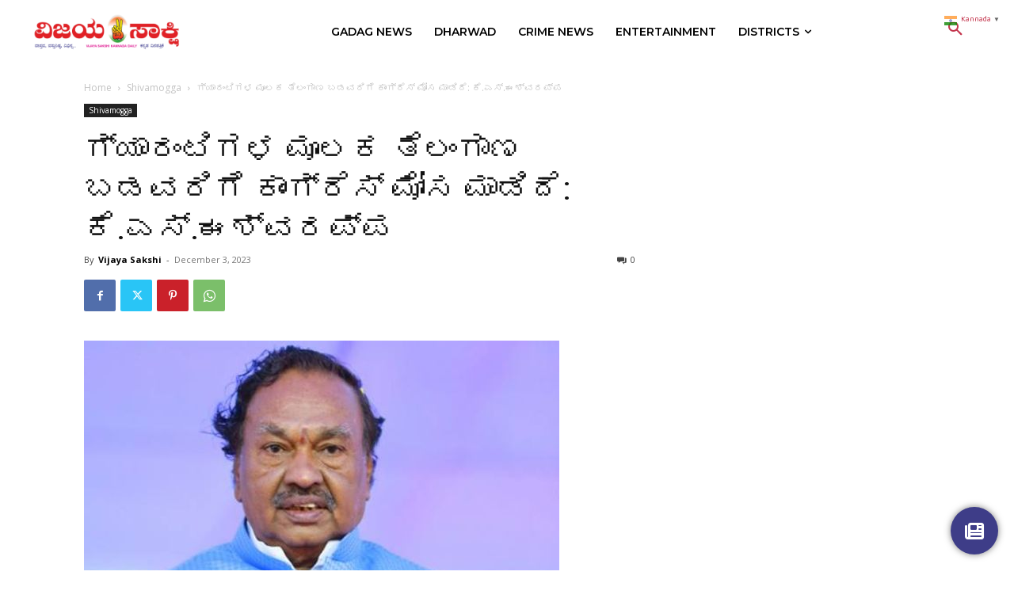

--- FILE ---
content_type: text/html; charset=utf-8
request_url: https://www.google.com/recaptcha/api2/aframe
body_size: 268
content:
<!DOCTYPE HTML><html><head><meta http-equiv="content-type" content="text/html; charset=UTF-8"></head><body><script nonce="L0XgM9BKkkmc3t7f0v_MpQ">/** Anti-fraud and anti-abuse applications only. See google.com/recaptcha */ try{var clients={'sodar':'https://pagead2.googlesyndication.com/pagead/sodar?'};window.addEventListener("message",function(a){try{if(a.source===window.parent){var b=JSON.parse(a.data);var c=clients[b['id']];if(c){var d=document.createElement('img');d.src=c+b['params']+'&rc='+(localStorage.getItem("rc::a")?sessionStorage.getItem("rc::b"):"");window.document.body.appendChild(d);sessionStorage.setItem("rc::e",parseInt(sessionStorage.getItem("rc::e")||0)+1);localStorage.setItem("rc::h",'1763711525359');}}}catch(b){}});window.parent.postMessage("_grecaptcha_ready", "*");}catch(b){}</script></body></html>

--- FILE ---
content_type: text/css
request_url: https://vijayasakshi.com/wp-content/plugins/floating-button/assets/css/frontend.min.css?ver=6.0.13
body_size: 1899
content:
@charset "UTF-8";
/*! ========= INFORMATION ============================
	- document:  Floating Button
	- author:    Wow-Company
	- url:       https://wow-estore.com/item/floating-button-pro/
==================================================== */
.flBtn,.flBtn *{list-style:none;margin:0;padding:0;border:0;outline:0;text-decoration:none}.flBtn{--flBtn-color:#ffffff;--flBtn-h-color:var(--flBtn-color);--flBtn-bg:#009688;--flBtn-h-bg:#21759b;--flBtn-tooltip-color:#ffffff;--flBtn-tooltip-bg:rgba(0, 0, 0, 0.8);--flBtn-size:16px;--flBtn-box:calc(var(--flBtn-size) * 2.5);--flBtn-gap:5px;--flBtn-h-position:20px;--flBtn-v-position:20px;--flBtn-v-offset:0px;--flBtn-h-offset:0px;--flBtn-menu-height:360px;--flBtn-menu-width:400px;z-index:1000}.flBtn>.checkbox{display:none}.flBtn>.checkbox:checked+.flBtn-label{color:var(--flBtn-h-color);background:var(--flBtn-h-bg)}.flBtn>.checkbox:checked+.flBtn-label [data-action=open]{display:none}.flBtn>.checkbox:checked+.flBtn-label [data-action=close]{display:inline-block}.flBtn>.checkbox:checked~.flBtn-first,.flBtn>.checkbox:checked~.flBtn-second{visibility:visible}.flBtn>.checkbox:checked~.flBtn-first li,.flBtn>.checkbox:checked~.flBtn-second li{visibility:visible;opacity:1}.flBtn>.checkbox:checked~.flBtn-first [data-tooltip][data-btn-tooltip=show]:before,.flBtn>.checkbox:checked~.flBtn-second [data-tooltip][data-btn-tooltip=show]:before{visibility:visible;opacity:1;transition-delay:.5s}.flBtn .flBtn-label,.flBtn a{display:-webkit-flex;display:flex;-webkit-align-items:center;align-items:center;-webkit-justify-content:center;justify-content:center;cursor:pointer;color:var(--flBtn-color);background:var(--flBtn-bg);transition:all .5s}.flBtn .flBtn-label._active,.flBtn .flBtn-label:hover,.flBtn a._active,.flBtn a:hover{color:var(--flBtn-h-color);background:var(--flBtn-h-bg)}.flBtn img{max-width:100%;height:auto}.flBtn ul li{visibility:hidden;opacity:0;transition:all .5s}.flBtn.-shadow .flBtn-label,.flBtn.-shadow a{box-shadow:0 0 8px rgba(0,0,0,.5)}.flBtn.is-hidden{display:none}@media print{.flBtn{display:none!important}}.flBtn>.flBtn-label{z-index:1;padding:0;margin:0}.flBtn ul li,.flBtn>.flBtn-label [data-action=open]{display:inline-block}.flBtn>.flBtn-label [data-action=close],.flBtn_menu-wrapper.is-hidden{display:none}.flBtn-first,.flBtn-second{position:absolute;display:-webkit-flex;display:flex;gap:var(--flBtn-gap);visibility:hidden}.flBtn_menu-wrapper{--flBtn-first:#0057B7;--flBtn-second:#FFDD00;--flBtn-bg:rgba(255, 221, 0, 0.25);--flBtn-close-color:#222222;--flBtn-close-bg:transparent;position:fixed;display:-webkit-flex;display:flex;z-index:9999;-webkit-flex-direction:column;flex-direction:column;width:-webkit-max-content;width:-moz-max-content;width:max-content;max-width:420px;min-width:200px;box-shadow:0 0 8px rgba(0,0,0,.5);box-sizing:border-box;background:#fff;border-radius:4px;gap:15px}.flBtn_header-menu{display:-webkit-flex;display:flex;-webkit-justify-content:space-between;justify-content:space-between;-webkit-align-items:center;align-items:center;padding:8px 16px;border-bottom:1px solid #f1f1f1}.flBtn_header-menu>.flBtn_title{padding:0;margin:0;font-size:18px;font-weight:600}.flBtn_header-menu>.flBtn_close{padding:0;box-shadow:none;background:var(--flBtn-close-bg)!important;border:0;outline:0;cursor:pointer;opacity:.4;color:var(--flBtn-close-color)!important;text-decoration:none;font-size:24px}.flBtn_header-menu>.flBtn_close:hover{opacity:1}.flBtn_menu-list{position:relative;z-index:1;max-width:var(--flBtn-menu-width);max-height:var(--flBtn-menu-height);padding:8px 16px;margin:0;background-repeat:no-repeat;background-size:100% 9px;overflow-y:auto}.flBtn_menu-list li{margin-left:16px;word-wrap:break-word;overflow-wrap:break-word}.flBtn_menu-list li::marker{color:var(--flBtn-first)}.flBtn_menu-list li:hover::marker{color:var(--flBtn-second)}.flBtn_menu-list li a{display:block;padding:2px 6px;border-radius:3px;color:#222;text-decoration:none;font-weight:400;transition-duration:.3s;transition-property:background-color,color;-webkit-transition-property:background-color,color;-webkit-transition-duration:.3s}.flBtn_menu-list details>summary:hover,.flBtn_menu-list li a:hover{background:var(--flBtn-bg);color:var(--flBtn-first)}.flBtn_menu-list li ul{margin-top:5px;padding:0}.flBtn_menu-list details>summary{display:-webkit-flex;display:flex;-webkit-align-items:center;align-items:center;-webkit-justify-content:space-between;justify-content:space-between;list-style-type:none;cursor:pointer;padding:2px 6px}.flBtn_menu-list details>summary:after{content:"↴";font-size:.5em}.flBtn_menu-list details[open]>summary:after{rotate:180deg}.flBtn_menu-list details>summary::-webkit-details-marker{display:none}.flBtn [data-tooltip]{position:relative}.flBtn [data-tooltip]:before{position:absolute;content:attr(data-tooltip) " " attr(data-counter);padding:.25em .5em;white-space:nowrap;background:var(--flBtn-tooltip-bg);color:var(--flBtn-tooltip-color);z-index:3}.flBtn [data-tooltip]:hover:before{visibility:visible;opacity:1;z-index:4}.flBtn [data-tooltip]:before,.flBtn [data-tooltip][data-btn-tooltip=show]:before{visibility:hidden;opacity:0;transition:all .5s}.flBtn [data-role][data-tooltip][data-btn-tooltip=show]:before{visibility:visible;opacity:1}.flBtn{--flBtn-label-size:calc(var(--flBtn-size) * 1.5);--flBtn-label-box:calc(var(--flBtn-box) * 1.5);--flBtn-tooltip-size:initial;--flBtn-tooltip-ul-size:initial;position:fixed;display:flex;align-items:center;justify-content:center}.flBtn>ul a{width:calc(var(--flBtn-box));height:calc(var(--flBtn-box));font-size:calc(var(--flBtn-size))}.flBtn>ul a[data-tooltip]:before{font-size:var(--flBtn-tooltip-ul-size)}.flBtn>.flBtn-label{width:var(--flBtn-label-box);height:var(--flBtn-label-box);font-size:var(--flBtn-label-size)}.flBtn>.flBtn-label[data-tooltip]:before{font-size:var(--flBtn-tooltip-size)}.flBtn.flBtn-size-small{--flBtn-size:12px}.flBtn.flBtn-size-medium{--flBtn-size:16px}.flBtn.flBtn-size-large{--flBtn-size:20px}.flBtn.flBtn-shape-circle a,.flBtn.flBtn-shape-circle img,.flBtn.flBtn-shape-circle>.flBtn-label{border-radius:50%}.flBtn.flBtn-shape-ellipse a,.flBtn.flBtn-shape-ellipse img,.flBtn.flBtn-shape-ellipse>.flBtn-label{border-radius:25% 75%}.flBtn.flBtn-shape-square a,.flBtn.flBtn-shape-square img,.flBtn.flBtn-shape-square>.flBtn-label{border-radius:0}.flBtn.flBtn-shape-rsquare a,.flBtn.flBtn-shape-rsquare img,.flBtn.flBtn-shape-rsquare>.flBtn-label{border-radius:25%}.flBtn.flBtn-position-l{left:var(--flBtn-h-position)}.flBtn.flBtn-position-l [data-tooltip]:before{left:100%;margin-left:5px}.flBtn.flBtn-position-r{right:var(--flBtn-h-position)}.flBtn.flBtn-position-r [data-tooltip]:before{right:100%;margin-right:5px}.flBtn.flBtn-position-l,.flBtn.flBtn-position-r{top:50%;-webkit-transform:translateY(-50%);transform:translateY(-50%);margin-inline:var(--flBtn-h-offset);margin-block:var(--flBtn-v-offset)}.flBtn.flBtn-position-l .flBtn-first,.flBtn.flBtn-position-l .flBtn-second,.flBtn.flBtn-position-r .flBtn-first,.flBtn.flBtn-position-r .flBtn-second{-webkit-flex-direction:column;flex-direction:column}.flBtn.flBtn-position-l .flBtn-first,.flBtn.flBtn-position-r .flBtn-first{bottom:calc(100% + var(--flBtn-gap))}.flBtn.flBtn-position-l .flBtn-second,.flBtn.flBtn-position-r .flBtn-second{top:calc(100% + var(--flBtn-gap))}.flBtn.flBtn-position-t{top:var(--flBtn-v-position)}.flBtn.flBtn-position-t [data-tooltip]:before{top:calc(100% + 5px)}.flBtn.flBtn-position-b{bottom:var(--flBtn-v-position)}.flBtn.flBtn-position-b [data-tooltip]:before{bottom:calc(100% + 5px)}.flBtn.flBtn-position-b,.flBtn.flBtn-position-t{left:50%;-webkit-transform:translateX(-50%);transform:translateX(-50%);margin-inline:var(--flBtn-h-offset);margin-block:var(--flBtn-v-offset)}.flBtn.flBtn-position-b .flBtn-first,.flBtn.flBtn-position-t .flBtn-first{right:calc(100% + var(--flBtn-gap))}.flBtn.flBtn-position-b .flBtn-first [data-tooltip]:before,.flBtn.flBtn-position-t .flBtn-first [data-tooltip]:before{right:0}.flBtn.flBtn-position-b .flBtn-second,.flBtn.flBtn-position-t .flBtn-second{left:calc(100% + var(--flBtn-gap))}.flBtn.flBtn-position-b .flBtn-second [data-tooltip]:before,.flBtn.flBtn-position-t .flBtn-second [data-tooltip]:before{left:0}.flBtn.flBtn-position-tl,.flBtn.flBtn-position-tr{top:var(--flBtn-v-position);margin-inline:var(--flBtn-h-offset);margin-block:var(--flBtn-v-offset)}.flBtn.flBtn-position-tl{left:var(--flBtn-h-position)}.flBtn.flBtn-position-tl [data-tooltip]:before{left:100%;top:calc(100% + 5px)}.flBtn.flBtn-position-tl .flBtn-first{-webkit-flex-direction:column;flex-direction:column;top:calc(100% + var(--flBtn-gap))}.flBtn.flBtn-position-tl .flBtn-first [data-tooltip]:before{top:50%;-webkit-transform:translateY(-50%);transform:translateY(-50%);left:calc(100% + 5px)}.flBtn.flBtn-position-tl .flBtn-second{left:calc(100% + var(--flBtn-gap))}.flBtn.flBtn-position-tr{right:var(--flBtn-h-position)}.flBtn.flBtn-position-tr [data-tooltip]:before{right:100%;top:calc(100% + 5px)}.flBtn.flBtn-position-tr .flBtn-first{-webkit-flex-direction:column;flex-direction:column;top:calc(100% + var(--flBtn-gap))}.flBtn.flBtn-position-tr .flBtn-first [data-tooltip]:before{top:50%;-webkit-transform:translateY(-50%);transform:translateY(-50%);right:calc(100% + 5px)}.flBtn.flBtn-position-tr .flBtn-second{right:calc(100% + var(--flBtn-gap))}.flBtn.flBtn-position-bl,.flBtn.flBtn-position-br{bottom:var(--flBtn-v-position);margin-inline:var(--flBtn-h-offset);margin-block:var(--flBtn-v-offset)}.flBtn.flBtn-position-bl{left:var(--flBtn-h-position)}.flBtn.flBtn-position-bl [data-tooltip]:before{left:100%;bottom:calc(100% + 5px)}.flBtn.flBtn-position-bl .flBtn-first{-webkit-flex-direction:column;flex-direction:column;bottom:calc(100% + var(--flBtn-gap))}.flBtn.flBtn-position-bl .flBtn-first [data-tooltip]:before{bottom:50%;-webkit-transform:translateY(50%);transform:translateY(50%);left:calc(100% + 5px)}.flBtn.flBtn-position-bl .flBtn-second{left:calc(100% + var(--flBtn-gap))}.flBtn.flBtn-position-br{right:var(--flBtn-h-position)}.flBtn.flBtn-position-br [data-tooltip]:before{right:100%;bottom:calc(100% + 5px)}.flBtn.flBtn-position-br .flBtn-first{-webkit-flex-direction:column;flex-direction:column;bottom:calc(100% + var(--flBtn-gap))}.flBtn.flBtn-position-br .flBtn-first [data-tooltip]:before{bottom:50%;-webkit-transform:translateY(50%);transform:translateY(50%);right:calc(100% + 5px)}.flBtn.flBtn-position-br .flBtn-second{right:calc(100% + var(--flBtn-gap))}.flBtn.flBtn-effect-rotate .checkbox:checked~ul li,.flBtn.flBtn-effect-rotate-scale .checkbox:checked~ul li,.flBtn.flBtn-effect-rotate-translate .checkbox:checked~ul li,.flBtn.flBtn-effect-rotate-translate-scale .checkbox:checked~ul li{rotate:360deg}.flBtn.flBtn-effect-rotate-scale li,.flBtn.flBtn-effect-rotate-translate-scale li,.flBtn.flBtn-effect-scale li,.flBtn.flBtn-effect-translate-scale li{scale:.1 .1}.flBtn.flBtn-effect-rotate-scale .checkbox:checked~ul li,.flBtn.flBtn-effect-rotate-translate-scale .checkbox:checked~ul li,.flBtn.flBtn-effect-scale .checkbox:checked~ul li,.flBtn.flBtn-effect-translate-scale .checkbox:checked~ul li{scale:1 1}.flBtn.flBtn-effect-rotate-translate .flBtn-first li,.flBtn.flBtn-effect-rotate-translate-scale .flBtn-first li,.flBtn.flBtn-effect-translate .flBtn-first li,.flBtn.flBtn-effect-translate-scale .flBtn-first li{translate:0 100%}.flBtn.flBtn-effect-rotate-translate .flBtn-second li,.flBtn.flBtn-effect-rotate-translate-scale .flBtn-second li,.flBtn.flBtn-effect-translate .flBtn-second li,.flBtn.flBtn-effect-translate-scale .flBtn-second li,.flBtn.flBtn-effect-translate.flBtn-position-tl .flBtn-first li,.flBtn.flBtn-effect-translate.flBtn-position-tr .flBtn-first li,.flBtn.flBtn-position-tl.flBtn-effect-rotate-translate .flBtn-first li,.flBtn.flBtn-position-tl.flBtn-effect-rotate-translate-scale .flBtn-first li,.flBtn.flBtn-position-tl.flBtn-effect-translate-scale .flBtn-first li,.flBtn.flBtn-position-tr.flBtn-effect-rotate-translate .flBtn-first li,.flBtn.flBtn-position-tr.flBtn-effect-rotate-translate-scale .flBtn-first li,.flBtn.flBtn-position-tr.flBtn-effect-translate-scale .flBtn-first li{translate:0 -100%}.flBtn.flBtn-effect-rotate-translate .checkbox:checked~.flBtn-first li,.flBtn.flBtn-effect-rotate-translate .checkbox:checked~.flBtn-second li,.flBtn.flBtn-effect-rotate-translate-scale .checkbox:checked~.flBtn-first li,.flBtn.flBtn-effect-rotate-translate-scale .checkbox:checked~.flBtn-second li,.flBtn.flBtn-effect-translate .checkbox:checked~.flBtn-first li,.flBtn.flBtn-effect-translate .checkbox:checked~.flBtn-second li,.flBtn.flBtn-effect-translate-scale .checkbox:checked~.flBtn-first li,.flBtn.flBtn-effect-translate-scale .checkbox:checked~.flBtn-second li,.flBtn.flBtn-effect-translate.flBtn-position-b .checkbox:checked~.flBtn-first li,.flBtn.flBtn-effect-translate.flBtn-position-b .checkbox:checked~.flBtn-second li,.flBtn.flBtn-effect-translate.flBtn-position-bl .checkbox:checked~.flBtn-second li,.flBtn.flBtn-effect-translate.flBtn-position-br .checkbox:checked~.flBtn-second li,.flBtn.flBtn-effect-translate.flBtn-position-t .checkbox:checked~.flBtn-first li,.flBtn.flBtn-effect-translate.flBtn-position-t .checkbox:checked~.flBtn-second li,.flBtn.flBtn-effect-translate.flBtn-position-tl .checkbox:checked~.flBtn-second li,.flBtn.flBtn-effect-translate.flBtn-position-tr .checkbox:checked~.flBtn-second li,.flBtn.flBtn-position-b.flBtn-effect-rotate-translate .checkbox:checked~.flBtn-first li,.flBtn.flBtn-position-b.flBtn-effect-rotate-translate .checkbox:checked~.flBtn-second li,.flBtn.flBtn-position-b.flBtn-effect-rotate-translate-scale .checkbox:checked~.flBtn-first li,.flBtn.flBtn-position-b.flBtn-effect-rotate-translate-scale .checkbox:checked~.flBtn-second li,.flBtn.flBtn-position-b.flBtn-effect-translate-scale .checkbox:checked~.flBtn-first li,.flBtn.flBtn-position-b.flBtn-effect-translate-scale .checkbox:checked~.flBtn-second li,.flBtn.flBtn-position-bl.flBtn-effect-rotate-translate .checkbox:checked~.flBtn-second li,.flBtn.flBtn-position-bl.flBtn-effect-rotate-translate-scale .checkbox:checked~.flBtn-second li,.flBtn.flBtn-position-bl.flBtn-effect-translate-scale .checkbox:checked~.flBtn-second li,.flBtn.flBtn-position-br.flBtn-effect-rotate-translate .checkbox:checked~.flBtn-second li,.flBtn.flBtn-position-br.flBtn-effect-rotate-translate-scale .checkbox:checked~.flBtn-second li,.flBtn.flBtn-position-br.flBtn-effect-translate-scale .checkbox:checked~.flBtn-second li,.flBtn.flBtn-position-t.flBtn-effect-rotate-translate .checkbox:checked~.flBtn-first li,.flBtn.flBtn-position-t.flBtn-effect-rotate-translate .checkbox:checked~.flBtn-second li,.flBtn.flBtn-position-t.flBtn-effect-rotate-translate-scale .checkbox:checked~.flBtn-first li,.flBtn.flBtn-position-t.flBtn-effect-rotate-translate-scale .checkbox:checked~.flBtn-second li,.flBtn.flBtn-position-t.flBtn-effect-translate-scale .checkbox:checked~.flBtn-first li,.flBtn.flBtn-position-t.flBtn-effect-translate-scale .checkbox:checked~.flBtn-second li,.flBtn.flBtn-position-tl.flBtn-effect-rotate-translate .checkbox:checked~.flBtn-second li,.flBtn.flBtn-position-tl.flBtn-effect-rotate-translate-scale .checkbox:checked~.flBtn-second li,.flBtn.flBtn-position-tl.flBtn-effect-translate-scale .checkbox:checked~.flBtn-second li,.flBtn.flBtn-position-tr.flBtn-effect-rotate-translate .checkbox:checked~.flBtn-second li,.flBtn.flBtn-position-tr.flBtn-effect-rotate-translate-scale .checkbox:checked~.flBtn-second li,.flBtn.flBtn-position-tr.flBtn-effect-translate-scale .checkbox:checked~.flBtn-second li{translate:0 0}.flBtn.flBtn-effect-translate.flBtn-position-b .flBtn-first li,.flBtn.flBtn-effect-translate.flBtn-position-t .flBtn-first li,.flBtn.flBtn-position-b.flBtn-effect-rotate-translate .flBtn-first li,.flBtn.flBtn-position-b.flBtn-effect-rotate-translate-scale .flBtn-first li,.flBtn.flBtn-position-b.flBtn-effect-translate-scale .flBtn-first li,.flBtn.flBtn-position-t.flBtn-effect-rotate-translate .flBtn-first li,.flBtn.flBtn-position-t.flBtn-effect-rotate-translate-scale .flBtn-first li,.flBtn.flBtn-position-t.flBtn-effect-translate-scale .flBtn-first li{translate:100% 0}.flBtn.flBtn-effect-translate.flBtn-position-b .flBtn-second li,.flBtn.flBtn-effect-translate.flBtn-position-bl .flBtn-second li,.flBtn.flBtn-effect-translate.flBtn-position-t .flBtn-second li,.flBtn.flBtn-effect-translate.flBtn-position-tl .flBtn-second li,.flBtn.flBtn-position-b.flBtn-effect-rotate-translate .flBtn-second li,.flBtn.flBtn-position-b.flBtn-effect-rotate-translate-scale .flBtn-second li,.flBtn.flBtn-position-b.flBtn-effect-translate-scale .flBtn-second li,.flBtn.flBtn-position-bl.flBtn-effect-rotate-translate .flBtn-second li,.flBtn.flBtn-position-bl.flBtn-effect-rotate-translate-scale .flBtn-second li,.flBtn.flBtn-position-bl.flBtn-effect-translate-scale .flBtn-second li,.flBtn.flBtn-position-t.flBtn-effect-rotate-translate .flBtn-second li,.flBtn.flBtn-position-t.flBtn-effect-rotate-translate-scale .flBtn-second li,.flBtn.flBtn-position-t.flBtn-effect-translate-scale .flBtn-second li,.flBtn.flBtn-position-tl.flBtn-effect-rotate-translate .flBtn-second li,.flBtn.flBtn-position-tl.flBtn-effect-rotate-translate-scale .flBtn-second li,.flBtn.flBtn-position-tl.flBtn-effect-translate-scale .flBtn-second li{translate:-100% 0}.flBtn.flBtn-effect-translate.flBtn-position-br .flBtn-second li,.flBtn.flBtn-effect-translate.flBtn-position-tr .flBtn-second li,.flBtn.flBtn-position-br.flBtn-effect-rotate-translate .flBtn-second li,.flBtn.flBtn-position-br.flBtn-effect-rotate-translate-scale .flBtn-second li,.flBtn.flBtn-position-br.flBtn-effect-translate-scale .flBtn-second li,.flBtn.flBtn-position-tr.flBtn-effect-rotate-translate .flBtn-second li,.flBtn.flBtn-position-tr.flBtn-effect-rotate-translate-scale .flBtn-second li,.flBtn.flBtn-position-tr.flBtn-effect-translate-scale .flBtn-second li{translate:100% 0}